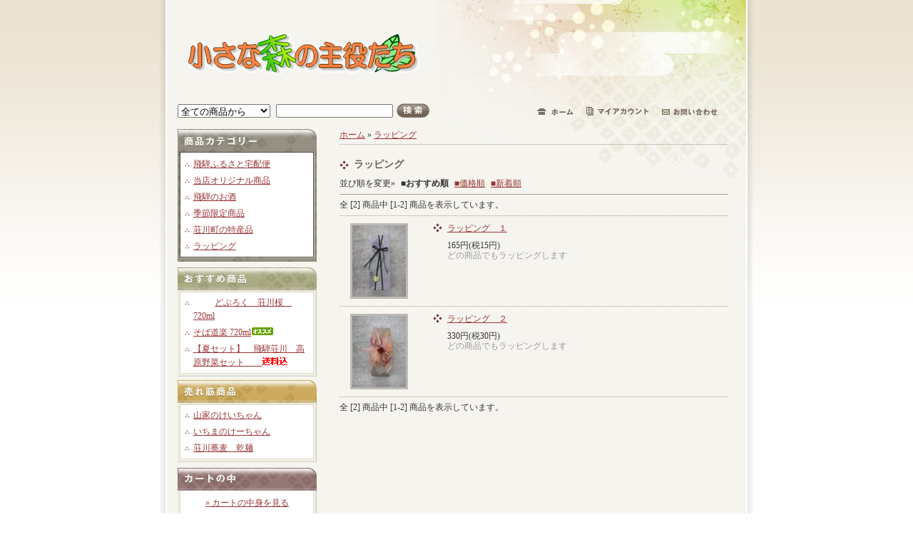

--- FILE ---
content_type: text/html; charset=EUC-JP
request_url: https://www.chi-mori.net/?mode=cate&cbid=727740&csid=0
body_size: 3573
content:
<!DOCTYPE html PUBLIC "-//W3C//DTD XHTML 1.0 Transitional//EN" "http://www.w3.org/TR/xhtml1/DTD/xhtml1-transitional.dtd">
<html xmlns:og="http://ogp.me/ns#" xmlns:fb="http://www.facebook.com/2008/fbml" xmlns:mixi="http://mixi-platform.com/ns#" xmlns="http://www.w3.org/1999/xhtml" xml:lang="ja" lang="ja" dir="ltr">
<head>
<meta http-equiv="content-type" content="text/html; charset=euc-jp" />
<meta http-equiv="X-UA-Compatible" content="IE=edge,chrome=1" />
<title>ラッピング - 小さな森の主役たち</title>
<meta name="Keywords" content="ラッピング,どぶろく,そば焼酎,けいちゃん,地酒,桜,獅子,森商店," />
<meta name="Description" content="オリジナルのお酒の販売" />
<meta name="Author" content="森憲一" />
<meta name="Copyright" content="有限会社　森商店" />
<meta http-equiv="content-style-type" content="text/css" />
<meta http-equiv="content-script-type" content="text/javascript" />
<link rel="stylesheet" href="https://img14.shop-pro.jp/PA01077/084/css/12/index.css?cmsp_timestamp=20211104085955" type="text/css" />
<link rel="stylesheet" href="https://img14.shop-pro.jp/PA01077/084/css/12/product_list.css?cmsp_timestamp=20211104085955" type="text/css" />

<link rel="alternate" type="application/rss+xml" title="rss" href="https://www.chi-mori.net/?mode=rss" />
<link rel="alternate" media="handheld" type="text/html" href="https://www.chi-mori.net/?mode=cate&cbid=727740&csid=0" />
<script type="text/javascript" src="//ajax.googleapis.com/ajax/libs/jquery/1.7.2/jquery.min.js" ></script>
<meta property="og:title" content="ラッピング - 小さな森の主役たち" />
<meta property="og:description" content="オリジナルのお酒の販売" />
<meta property="og:url" content="https://www.chi-mori.net?mode=cate&cbid=727740&csid=0" />
<meta property="og:site_name" content="小さな森の主役たち" />
<meta property="og:image" content=""/>
<script>
  var Colorme = {"page":"product_list","shop":{"account_id":"PA01077084","title":"\u5c0f\u3055\u306a\u68ee\u306e\u4e3b\u5f79\u305f\u3061"},"basket":{"total_price":0,"items":[]},"customer":{"id":null}};

  (function() {
    function insertScriptTags() {
      var scriptTagDetails = [];
      var entry = document.getElementsByTagName('script')[0];

      scriptTagDetails.forEach(function(tagDetail) {
        var script = document.createElement('script');

        script.type = 'text/javascript';
        script.src = tagDetail.src;
        script.async = true;

        if( tagDetail.integrity ) {
          script.integrity = tagDetail.integrity;
          script.setAttribute('crossorigin', 'anonymous');
        }

        entry.parentNode.insertBefore(script, entry);
      })
    }

    window.addEventListener('load', insertScriptTags, false);
  })();
</script>
<script async src="https://zen.one/analytics.js"></script>
</head>
<body>
<meta name="colorme-acc-payload" content="?st=1&pt=10028&ut=727740,0&at=PA01077084&v=20260118083418&re=&cn=be3ca62a3f65c90b235fc8e550328b95" width="1" height="1" alt="" /><script>!function(){"use strict";Array.prototype.slice.call(document.getElementsByTagName("script")).filter((function(t){return t.src&&t.src.match(new RegExp("dist/acc-track.js$"))})).forEach((function(t){return document.body.removeChild(t)})),function t(c){var r=arguments.length>1&&void 0!==arguments[1]?arguments[1]:0;if(!(r>=c.length)){var e=document.createElement("script");e.onerror=function(){return t(c,r+1)},e.src="https://"+c[r]+"/dist/acc-track.js?rev=3",document.body.appendChild(e)}}(["acclog001.shop-pro.jp","acclog002.shop-pro.jp"])}();</script><div id="wrap_1">
<div id="wrap_2">

	<div id="content">
	
		
		<div id="header">
			<h1 class="shop_title"><a href="./"><img src="https://img14.shop-pro.jp/PA01077/084/PA01077084.gif?cmsp_timestamp=20250919080130" alt="小さな森の主役たち" /></a></h1>
		</div>
		
		
		
		
		<div id="header_menu">		
			<div id="search">
				<form action="https://www.chi-mori.net/" method="GET">
				<input type="hidden" name="mode" value="srh" />
				<select name="cid">
					<option value="">全ての商品から</option>
					<option value="2765019,0">飛騨ふるさと宅配便</option>
					<option value="566893,0">当店オリジナル商品</option>
					<option value="579342,0">飛騨のお酒</option>
					<option value="566892,0">季節限定商品</option>
					<option value="567240,0">荘川町の特産品</option>
					<option value="727740,0">ラッピング</option>
									</select>
				<input class="keyword" type="text" name="keyword" /><input type="image" src="https://img.shop-pro.jp/tmpl_img/19/search_btn.gif" class="btn" alt="検索" />
				</form>
			</div>
			
			
			<div id="linkicon">
				<a href="./"><img src="https://img.shop-pro.jp/tmpl_img/19/headermenu_home.gif" width="51" height="10" alt="ホーム"></a>
				<a href="https://www.chi-mori.net/?mode=myaccount"><img src="https://img.shop-pro.jp/tmpl_img/19/headermenu_myaccount.gif" width="88" height="12" alt="マイアカウント"></a>
				<a href="https://kanemori.shop-pro.jp/customer/inquiries/new"><img src="https://img.shop-pro.jp/tmpl_img/19/headermenu_inq.gif" width="78" height="10" alt="お問い合わせ"></a>
			</div>
			
			<br class="clear" />
		</div>
		
		
		
		
		
	  <div id="main">
		
			
			<div id="colL">
			
				
								
				
		
				
				<dl id="cat_list">
					<dt>商品カテゴリー</dt>
					<dd>
						<ul>
												<li>
														<a href="https://www.chi-mori.net/?mode=cate&cbid=2765019&csid=0">飛騨ふるさと宅配便</a>
						</li>
												<li>
														<a href="https://www.chi-mori.net/?mode=cate&cbid=566893&csid=0">当店オリジナル商品</a>
						</li>
												<li>
														<a href="https://www.chi-mori.net/?mode=cate&cbid=579342&csid=0">飛騨のお酒</a>
						</li>
												<li>
														<a href="https://www.chi-mori.net/?mode=cate&cbid=566892&csid=0">季節限定商品</a>
						</li>
												<li>
														<a href="https://www.chi-mori.net/?mode=cate&cbid=567240&csid=0">荘川町の特産品</a>
						</li>
												<li>
														<a href="https://www.chi-mori.net/?mode=cate&cbid=727740&csid=0">ラッピング</a>
						</li>
												</ul>
						
												
					</dd>
				</dl>
				
				
				
				
								<dl id="recommend_list">
					<dt>おすすめ商品</dt>
					<dd>
						<ul>
												<li><a href="?pid=101535051"><img class='new_mark_img1' src='https://img.shop-pro.jp/img/new/icons25.gif' style='border:none;display:inline;margin:0px;padding:0px;width:auto;' />どぶろく　荘川桜　 720ml</a></li>
												<li><a href="?pid=14427786">そば道楽 720ml<img class='new_mark_img2' src='https://img.shop-pro.jp/img/new/icons31.gif' style='border:none;display:inline;margin:0px;padding:0px;width:auto;' /></a></li>
												<li><a href="?pid=164288957">【夏セット】　飛騨荘川　高原野菜セット　　<img class='new_mark_img2' src='https://img.shop-pro.jp/img/new/icons62.gif' style='border:none;display:inline;margin:0px;padding:0px;width:auto;' /></a></li>
												</ul>
					</dd>
				</dl>
								
				
				
				
								<dl id="seller_list">
					<dt>売れ筋商品</dt>
					<dd>
						<ul>
												<li><a href="?pid=53783776">山家のけいちゃん</a></li>
												<li><a href="?pid=14833616">いちまのけーちゃん</a></li>
												<li><a href="?pid=53852869">荘川蕎麦　乾麺</a></li>
												</ul>
					</dd>
				</dl>
								
				
				
				
				<dl id="cart_list">
					<dt><img src="https://img.shop-pro.jp/tmpl_img/19/sp.gif" alt="カートの中"></dt>
					<dd>
												<p class="viewcart"><a href="https://www.chi-mori.net/cart/proxy/basket?shop_id=PA01077084&shop_domain=chi-mori.net">&raquo;&nbsp;カートの中身を見る</a></p>
					</dd>
				</dl>
				
				
				
				
								
				
				
				
								
				
				
				
								
				
				
				
								
				
				<div id="feed">
					<a href="https://www.chi-mori.net/?mode=rss"><img src="https://img.shop-pro.jp/tmpl_img/19/feed_rss.gif" alt="RSS"></a>
					<a href="https://www.chi-mori.net/?mode=atom"><img src="https://img.shop-pro.jp/tmpl_img/19/feed_atom.gif" alt="ATOM"></a>
				</div>
				
				
			</div>
			
			
			
			
			<div id="colR">

<div class="pankuzu">
	<a href="./">ホーム</a>
	&raquo; <a href='?mode=cate&cbid=727740&csid=0'>ラッピング</a>
			</div>




















<dl id="cat_item">
	<dt class="cat_title">ラッピング</dt>

	<dt class="sort">
		<span>並び順を変更&raquo;</span>
		■<strong>おすすめ順</strong>
				<span><a href="?mode=cate&cbid=727740&csid=0&sort=p">■価格順</a></span>		<span><a href="?mode=cate&cbid=727740&csid=0&sort=n">■新着順</a></span>	</dt>
	
	<dt class="pagenavi">
		全 [<span>2</span>] 商品中 [<span>1</span>-<span>2</span>] 商品を表示しています。
	</dt>



	<dd>
		<div class="cat_item_img">
		<span class="catimg-layout">
							<a href="?pid=54125879" /><img src="https://img14.shop-pro.jp/PA01077/084/product/54125879_th.jpg?20130114145249" class="img_border" /></a>
					</span>
		</div>
		
		<div class="caption">
			<p class="item_title"><a href="?pid=54125879" />ラッピング　１</a><p>
			<p class="item_price">
						
			<p class="price_all">165円(税15円)</p>
						</p>
						<p class="item_explain">どの商品でもラッピングします</p>		</div>
		<br class="clear" />
	</dd>
	<dd>
		<div class="cat_item_img">
		<span class="catimg-layout">
							<a href="?pid=54126485" /><img src="https://img14.shop-pro.jp/PA01077/084/product/54126485_th.jpg?20130114150546" class="img_border" /></a>
					</span>
		</div>
		
		<div class="caption">
			<p class="item_title"><a href="?pid=54126485" />ラッピング　２</a><p>
			<p class="item_price">
						
			<p class="price_all">330円(税30円)</p>
						</p>
						<p class="item_explain">どの商品でもラッピングします</p>		</div>
		<br class="clear" />
	</dd>


	<dt class="pagenavi" style="border-bottom:none; ">
		<p>全 [<span>2</span>] 商品中 [<span>1</span>-<span>2</span>] 商品を表示しています。</p>
		</p>
	</dt>
</dl>


















			</div>
			
			<br class="clear" />
		</div>
		
	
	
	</div>
	
	
	<div id="footer">
		<a href="https://www.chi-mori.net/?mode=sk">特定商取引法に基づく表記</a> | 
		<a href="https://www.chi-mori.net/?mode=sk#payment">支払い方法について</a> | 
		<a href="https://www.chi-mori.net/?mode=sk#delivery">配送方法･送料について</a> | 
		<a href="https://www.chi-mori.net/?mode=privacy">プライバシーポリシー</a>
	
		<address>Copyright (C) 2009-2010 ㈲森商店 All Rights Reserved. </address>
	</div>

</div>
</div><script type="text/javascript" src="https://www.chi-mori.net/js/cart.js" ></script>
<script type="text/javascript" src="https://www.chi-mori.net/js/async_cart_in.js" ></script>
<script type="text/javascript" src="https://www.chi-mori.net/js/product_stock.js" ></script>
<script type="text/javascript" src="https://www.chi-mori.net/js/js.cookie.js" ></script>
<script type="text/javascript" src="https://www.chi-mori.net/js/favorite_button.js" ></script>
</body></html>